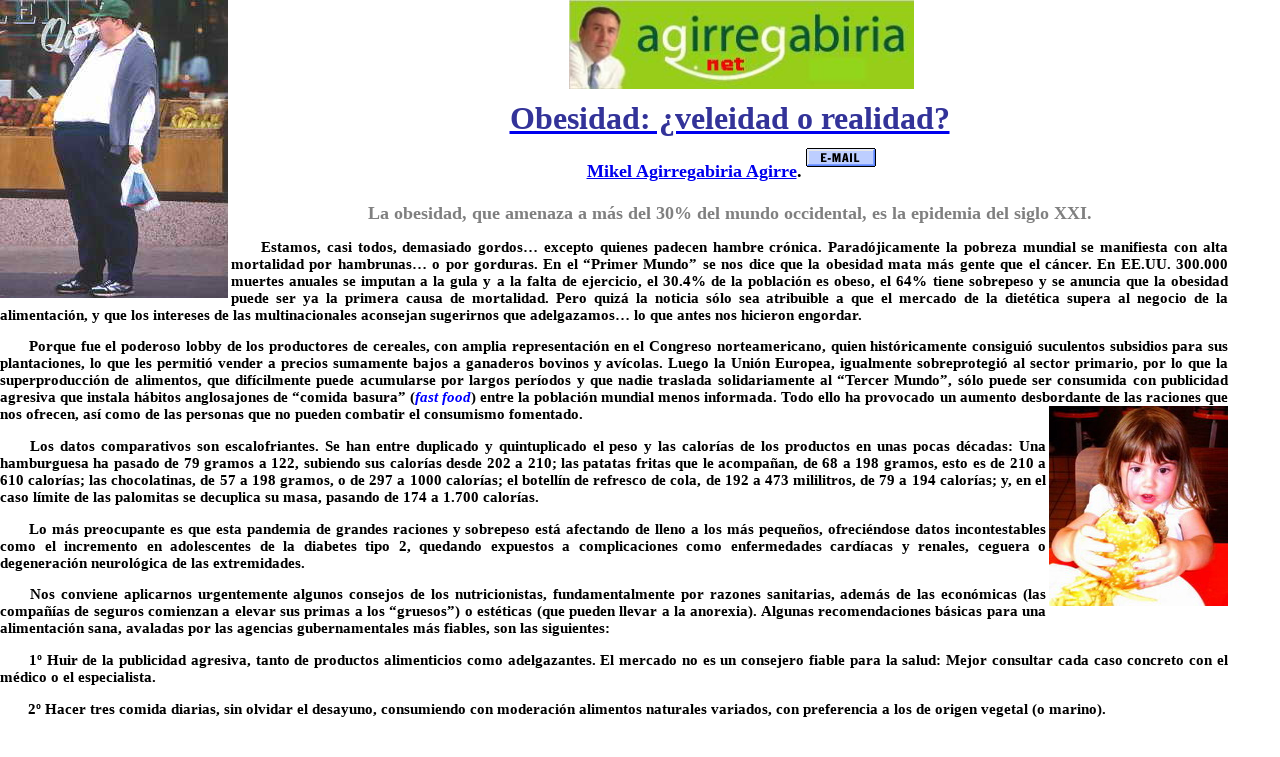

--- FILE ---
content_type: text/html
request_url: http://www.agirregabiria.net/mikel/2005/obesidad.htm
body_size: 7337
content:
<html><title>Obesidad: ¿veleidad o realidad? Mikel Agirregabiria Agirre. http://www.mikelagirregabiria.tk/</title>
<html xmlns:v="urn:schemas-microsoft-com:vml" xmlns:o="urn:schemas-microsoft-com:office:office" xmlns="http://www.w3.org/TR/REC-html40"><head>
<meta http-equiv="Content-Type" content="text/html; charset=windows-1252">



<link rel="stylesheet" href="http://www.geocities.com/mikelagirregabiria/js/esd.css" type="text/css">
<style>
<!--
h1
	{margin-right:0cm;
	margin-left:0cm;
	font-size:24.0pt;
	font-family:"Times New Roman"}
span.trecepixnegro1
	{font-family:Verdana;
	color:black;
	font-weight:normal;
	text-decoration:none;
	text-underline:none;
	text-decoration:none;
	text-line-through:none}
span.titulonoticia1
	{font-family:Verdana;
	color:#003366;
	font-weight:bold;
	text-decoration:none;
	text-underline:none;
	text-decoration:none;
	text-line-through:none}
span.MsoHyperlink
	{color:#FF7800;
	text-decoration:none;
	text-underline:none;
	text-decoration:none;
	text-line-through:none}
.MENSAJES		{ font-family: Verdana, Arial, Helvetica; font-size: 7.5pt }
span.bloque1
	{font-family:Verdana;
	color:black;
	text-decoration:none;
	text-underline:none;
	text-decoration:none;
	text-line-through:none}
span.respuestas1
	{font-family:Arial;
	color:black;
	font-weight:normal;
	text-decoration:none;
	text-underline:none;
	text-decoration:none;
	text-line-through:none}
span.g21r000
	{}
-->
</style>
</head>

<body bgcolor="#FFFFFF" text="#000000" topMargin=0 rightMargin=0 leftMargin=0 width=100%>


<link rel="stylesheet" href="http://www.geocities.com/mikelagirregabiria/js/esd.css" type="text/css">

<table width="96%" border="0" cellspacing="0" cellpadding="0" style="border-collapse: collapse" bordercolor="#111111">
 <tr> 
 <td width="17" bgcolor="#FFFFFF" valign="top" rowspan="8" height="545"> 
 <SCRIPT LANGUAGE="JavaScript">

 </SCRIPT>
<script language="JavaScript">
<!--
<!--
function verifyCompatibleBrowser(){ 
 this.ver=navigator.appVersion 
 this.dom=document.getElementById?1:0 
 this.ie5=(this.ver.indexOf("MSIE 5")>-1 && this.dom)?1:0; 
 this.ie4=(document.all && !this.dom)?1:0; 
 this.ns5=(this.dom && parseInt(this.ver) >= 5) ?1:0; 
 
 this.ns4=(document.layers && !this.dom)?1:0; 
 this.bw=(this.ie5 || this.ie4 || this.ns4 || this.ns5) 
 return this 
} 
bw=new verifyCompatibleBrowser()

function construircapas(obj,nest){ 
 nest=(!nest) ? '':'document.'+nest+'.' 
 this.el=bw.dom?document.getElementById(obj):bw.ie4?document.all[obj]:bw.ns4?eval(nest+'document.'+obj):0; 
 this.css=bw.dom?document.getElementById(obj).style:bw.ie4?document.all[obj].style:bw.ns4?eval(nest+'document.'+obj):0; 
 
 
 this.obj = obj + "Object" 
 eval(this.obj + "=this") 
 return this 
}
function MM_reloadPage(init) { //reloads the window if Nav4 resized
 if (init==true) with (navigator) {if ((appName=="Netscape")&&(parseInt(appVersion)==4)) {
 document.MM_pgW=innerWidth; document.MM_pgH=innerHeight; onresize=MM_reloadPage; }}
 else if (innerWidth!=document.MM_pgW || innerHeight!=document.MM_pgH) location.reload();
}
MM_reloadPage(true);
// -->

function MM_findObj(n, d) { //v4.0
 var p,i,x; if(!d) d=document; if((p=n.indexOf("?"))>0&&parent.frames.length) {
 d=parent.frames[n.substring(p+1)].document; n=n.substring(0,p);}
 if(!(x=d[n])&&d.all) x=d.all[n]; for (i=0;!x&&i<d.forms.length;i++) x=d.forms[i][n];
 for(i=0;!x&&d.layers&&i<d.layers.length;i++) x=MM_findObj(n,d.layers[i].document);
 if(!x && document.getElementById) x=document.getElementById(n); return x;
}

function MM_showHideLayers() { //v3.0
 var i,p,v,obj,args=MM_showHideLayers.arguments;
 for (i=0; i<(args.length-2); i+=3) if ((obj=MM_findObj(args[i]))!=null) { v=args[i+2];
 if (obj.style) { obj=obj.style; v=(v=='show')?'visible':(v='hide')?'hidden':v; }
 obj.visibility=v; }
}
function MM_openBrWindow(theURL,winName,features) { //v2.0
 window.open(theURL,winName,features);
}
function capa1() {
	mapWindow = MM_showHideLayers('Layer1','','show')
	}

function capa1b() {
	mapWindow = MM_showHideLayers('Layer1','','hide')
	}
function capa2() {
	mapWindow = MM_showHideLayers('Layer2','','show')
	}
function capa2b() {
	mapWindow = MM_showHideLayers('Layer2','','hide')
	}
	var tiempo=null;
//-->
 </script>
 <br> </td>

 </tr> <tr> <td valign="top" width="100%">
 <b>
 <font size="1">
 <table border="0" cellpadding="0" cellspacing="0" style="border-collapse: collapse" bordercolor="#111111" width="100%" id="AutoNumber2">
 <tr>
 <td width="100%" align="center">
 <p align="center">
 </b>
 <b>
 <h1 align="center" style="margin-bottom:.0001pt;text-indent:18.0pt; margin-left:0cm; margin-right:0cm; margin-top:0cm">
 <a href="http://www.getxoweb.com/mikel/">
 <img border="0" src="fat22.jpg" align="left" width="228" height="298"></a><a href="http://www.mikelagirregabiria.tk/"><img border="0" src="agirregabiria.jpg" width="345" height="89"></a><br>
 <font size="1">
 <br>
 </font>
 <a href="http://www.geocities.com/mikelagirregabiriaagirre/">
 <span style="font-family: Verdana; color: #333399">Obesidad: ¿veleidad o 
 realidad?</span></a><u><font size="6" style="color:#333399; font-family:Verdana; text-underline:none; text-line-through:none"><span style="color: #333399; font-family:Verdana; text-underline:none; text-line-through:none"><font color="#000080"><span><br>
 </span></font></span></font></u><font size="1">
 <span style="font-family:Verdana"><br>
 </span>
 <span style="font-size:10.0pt;font-family:Verdana">&nbsp;</span><font class="localizador" size="4" face="Arial Black"><a href="http://www.geocities.com/mikelagirregabiriaagirre/">Mikel 
 Agirregabiria Agirre</a></font><font size="4"><span style="font-family: Verdana">.</span></font><span style="font-family: Verdana; font-size: 11pt"> <a href="mailto:kideak@agoranet.es">
 <img border="0" src="mail.gif" alt="Comentarios o sugerencias para el autor..." width="70" height="29"></a></span></font></b></font><b><span style="font-family: Verdana; font-weight:700"><font style="font-family:Verdana; font-weight:700" size="3" color="#808080"><br>

 </font>
 <font size="4" style="font-family:Verdana; font-weight:700" color="#808080">
 <br> 
 </font>
 </font>
 </font></span></font><span style="font-family: Verdana; font-weight:700">
 <font size="4" style="font-family:Verdana; font-weight:700; " color="#808080">
 <span style="font-family: Verdana; font-weight:700">La obesidad, 
 que amenaza a más del 30% del mundo occidental, es la epidemia del siglo XXI.</span></font></h1>
 <font size="1">
 <font size="4" style="font-family:Verdana; font-weight:700; font-size:11pt">
 <p class="MsoNormal" style="text-align: justify; text-indent: 18.0pt">
 <span style="font-family: Verdana">&nbsp;Estamos, casi todos, 
 demasiado gordos… excepto quienes padecen hambre crónica. Paradójicamente la 
 pobreza mundial se manifiesta con alta mortalidad por hambrunas… o por 
 gorduras. En el “Primer Mundo” se nos dice que la obesidad mata más gente que 
 el cáncer. En EE.UU. 300.000 muertes anuales se imputan a la gula y a la falta 
 de ejercicio, el 30.4% de la población es obeso, el 64% tiene sobrepeso y se 
 anuncia que la obesidad puede ser ya la primera causa de mortalidad. Pero quizá 
 la noticia sólo sea atribuible a que el mercado de la dietética supera al 
 negocio de la alimentación, y que los intereses de las multinacionales 
 aconsejan sugerirnos que adelgazamos… lo que antes nos hicieron engordar.</span></p>
 <p class="MsoNormal" style="text-align: justify; text-indent: 18.0pt">
 <span style="font-family: Verdana">&nbsp;Porque fue el poderoso 
 lobby de los productores de cereales, con amplia representación en el Congreso 
 norteamericano, quien históricamente consiguió suculentos subsidios para sus 
 plantaciones, lo que les permitió vender a precios sumamente bajos a ganaderos 
 bovinos y avícolas. Luego la Unión Europea, igualmente sobreprotegió al sector 
 primario, por lo que la superproducción de alimentos, que difícilmente puede 
 acumularse por largos períodos y que nadie traslada solidariamente al “Tercer 
 Mundo”, sólo puede ser consumida con publicidad agresiva que instala hábitos 
 anglosajones de “comida basura” (<i><span style="color: blue"><a href="http://revista.consumer.es/web/es/20040201/alimentacion/" style="color: #FF7800; text-decoration: none; text-underline: none; text-line-through: none"><span style="color: blue">fast 
 food</span></a></span></i>) entre la población mundial menos informada. Todo 
 ello ha provocado un aumento desbordante de las raciones que nos ofrecen, así 
 como de las personas que no pueden combatir el consumismo fomentado.</span><span style="font-family: Verdana; font-weight:700"><font size="1" style="font-family: Verdana; font-weight: 700; font-size: 11pt"><a href="http://www.getxoweb.com/mikel/"><img border="0" src="fat23.jpg" align="right" width="179" height="200"></a></font></span></p>
 <p class="MsoNormal" style="text-align: justify; text-indent: 18.0pt">
 <span style="font-family: Verdana">&nbsp;Los datos comparativos son 
 escalofriantes. Se han entre duplicado y quintuplicado el peso</span><span style="font-family: Verdana"> 
 y las calorías de los productos en unas pocas décadas: Una hamburguesa ha 
 pasado de 79 gramos a 122,</span><span style="font-family: Verdana"> subiendo 
 sus calorías desde 202 a 210; las patatas fritas que</span><span style="font-family: Verdana"> 
 le acompañan, de 68 a 198 gramos, esto es de 210 a 610 calorías; las 
 chocolatinas, de 57 a 198 gramos, o de 297 a 1000 calorías; el botellín de 
 refresco de cola, de 192 a 473 mililitros, de 79 a 194 calorías; y, en el caso 
 límite de las palomitas se decuplica su masa, pasando de 174 a 1.700 calorías.</span></p>
 <p class="MsoNormal" style="text-align: justify; text-indent: 18.0pt">
 <span style="font-family: Verdana">&nbsp;Lo más preocupante es que 
 esta pandemia de grandes raciones y sobrepeso está afectando de lleno a los más 
 pequeños, ofreciéndose datos incontestables como el incremento en adolescentes 
 de la diabetes tipo 2, quedando expuestos a complicaciones como enfermedades 
 cardíacas y renales, ceguera o degeneración neurológica de las extremidades. </span></p>
 <p class="MsoNormal" style="text-align: justify; text-indent: 18.0pt">
 <span style="font-family: Verdana">&nbsp;Nos conviene aplicarnos 
 urgentemente algunos consejos de los nutricionistas, fundamentalmente por 
 razones sanitarias, además de las económicas (las 
 compañías de seguros comienzan a elevar sus primas a los “gruesos”) o estéticas 
 (que pueden llevar a la anorexia). Algunas recomendaciones básicas para una 
 alimentación sana, avaladas por las agencias gubernamentales más fiables, son 
 las siguientes:</span></p>
 <p class="MsoNormal" style="text-align: justify; text-indent: 18.0pt">
 <span style="font-family: Verdana">&nbsp;1º Huir de la publicidad 
 agresiva, tanto de productos alimenticios como adelgazantes. El mercado no es 
 un consejero fiable para la salud: Mejor consultar cada caso concreto con el 
 médico o el especialista.</span></p>
 <p class="MsoNormal" style="text-align: justify; text-indent: 18.0pt">
 <span style="font-family: Verdana">&nbsp;2º Hacer tres comida 
 diarias, sin olvidar el desayuno, consumiendo con moderación alimentos 
 naturales variados, con preferencia a los de origen vegetal (o marino).</span></p>
 <p class="MsoNormal" style="text-align: justify; text-indent: 18.0pt">
 <span style="font-family: Verdana">&nbsp;3º Comer cinco piezas 
 diarias de frutas y hortalizas crudas o cocidas, como núcleo central de una 
 dieta equilibrada y saludable que sacia y aporta nutrientes esenciales con 
 pocas calorías.</span></p>
 <p class="MsoNormal" style="text-align: justify; text-indent: 18.0pt">
 <span style="font-family: Verdana">&nbsp;4º Beber mucha agua, al 
 despertarse y al acostarse, antes y después de las comidas, hasta un total 
 diario en torno a los 1,5 litros. </span></p>
 <p class="MsoNormal" style="text-align: justify; text-indent: 18.0pt">
 <span style="font-family: Verdana">&nbsp;5º Disminuir el consumo 
 de sal, alcohol y alimentos energéticos ricos en grasas saturadas (normalmente 
 de origen animal, mantequilla, margarina, grasas, carne roja,…) o azúcares 
 refinados (dulces y bollería industrial).</span></p>
 <p class="MsoNormal" style="text-align: justify; text-indent: 18.0pt">
 <span style="font-family: Verdana">&nbsp;&nbsp;6º Aprovechar el tiempo de las comidas 
 para el encuentro y el diálogo con familiares y a</span><span style="font-family: Verdana; font-weight:700"><font size="1" style="font-family: Verdana; font-weight: 700; font-size: 11pt" color="#808080"><a href="http://www.getxoweb.com/mikel/"><img border="0" src="piramide1.jpg" align="left" width="138" height="200"></a></font></span><span style="font-family: Verdana">migos.</span></p>
 </font>
 <font size="4" style="font-family:Verdana; font-weight:700; font-size:11pt" color="#808080">
 <p class="MsoNormal" style="text-align: justify; text-indent: 18.0pt">
 <font face="Verdana" size="2" color="#000080">Public</font><font face="Verdana" size="2" color="#000080">ación 
  
 a partir del 12-2-2005 en los medios de comunicación colaboradores, como el
 <a href="http://www.agirregabiria.com/">weblog
 <span style="background-color: #FFFF00">AGIRREGABI</span></a></font><font face="Verdana" color="#000080" style="font-size: 9pt; font-family: Verdana; font-weight: 700"><font color="#000080"><a href="http://www.agirregabiria.com/"><span style="background-color: #FFFF00">RIA.COM</span></a>, </font>
 <a href="http://gauregunagirre.blogspot.com/">Gaur Egun</a>, <a href="http://www.cybereuskadi.com/php-bin/agirre.php">
 Cy</a></font><font face="Verdana" color="#000080" style="font-size: 9pt; font-family: Verdana; font-weight: 700"><a href="http://www.cybereuskadi.com/php-bin/agirre.php">b</a></font><font face="Verdana" color="#000080" style="font-size: 9pt; font-family: Verdana; font-weight: 700"><a href="http://www.cybereuskadi.com/php-bin/agirre.php">er </a></font><font face="Verdana" color="#000080" style="font-size: 9pt; font-family: Verdana; font-weight: 700"><a href="http://www.cybereuskadi.com/php-bin/agirre.php">Euskadi (Columna diaria)</a>, <a href="http://www.ukdigitala.com/">Uribe Kosta Digital (Colaboración 
 diaria)</a>, <a href="http://www.ofdnews.com/">O<sup>2</sup>fd News</a>, <a href="http://www.galiciainformacion.com/cartatraca/index.htm">
 Carta-Traca (Sección propia en Galicia 
 Informació</a></font><font face="Verdana" color="#000080" style="font-size: 9pt; font-family: Verdana; font-weight: 700"><a href="http://www.galiciainformacion.com/cartatraca/index.htm">n)</a>,
 <font color="#000080">
 <a href="http://www.mascultura.com/articulos/cat_index_5.php">Revista Ha</a></font></font><font size="4" style="font-family:Verdana; font-weight:700; font-size:11pt" color="#808080"><font color="#000080" face="Verdana" style="font-size: 9pt; font-family: Verdana; font-weight: 700"><a href="http://www.mascultura.com/articulos/cat_index_5.php">s</a></font><font size="4" style="font-family:Verdana; font-weight:700; font-size:11pt" color="#808080"><font color="#000080" face="Verdana" style="font-size: 9pt; font-family: Verdana; font-weight: 700"><a href="http://www.mascultura.com/articulos/cat_index_5.php">t</a></font><font style="font-size: 9pt; font-family:Verdana; font-weight:700" color="#808080" face="Verdana"><a href="http://www.mascultura.com/articulos/cat_index_5.php">en</a></font><font style="font-size: 9pt; font-family:Verdana; font-weight:700" color="#808080" face="Verdana"><a href="http://www.mascultura.com/articulos/cat_index_5.php"> 
 + </a></font>
 <font color="#000080" face="Verdana" style="font-size: 9pt; font-family: Verdana; font-weight: 700"><a href="http://www.mascultura.com/articulos/cat_index_5.php">Cultu</a><font color="#000080"><a href="http://www.mascultura.com/articulos/cat_index_5.php">ra</a>, <a href="http://www.autorescatolicos.org/mikelagirregabiria.htm">
 Autores Católico</a></font></font></font></font></font></font><font face="Verdana" color="#000080" style="font-size: 9pt; font-family: Verdana; font-weight: 700" size="4"><font color="#000080"><a href="http://www.autorescatolicos.org/mikelagirregabiria.htm">s</a>, </font>
 <a href="http://search.freefind.com/find.html?id=3282537&pid=r&mode=ALL&n=0&query=agirregabiria">
 Periodis</a><a href="http://search.freefind.com/find.html?id=3282537&pid=r&mode=ALL&n=0&query=agirregabiria">mo 
 Católico</a>,
 <a href="http://www.google.com/search?q=site%3Awww.paginadigital.com.ar+agirregabiria&qfront=agirregabiria">Pág</a></font><font size="4" style="font-family:Verdana; font-weight:700; font-size:11pt" color="#808080"><font face="Verdana" color="#000080" style="font-size: 9pt; font-family: Verdana; font-weight: 700"><a href="http://www.google.com/search?q=site%3Awww.paginadigital.com.ar+agirregabiria&qfront=agirregabiria">ina Digital (Argentina)</a>,
 <a href="http://www.esfazil.com/kaos/">Kaos en la 
 Red</a></font><font face="Verdana" color="#000080" style="font-size: 9pt; font-family: Verdana; font-weight: 700" size="4">,
 <a href="http://iblnews.com/news/auto/canal.php?c=5">El De</a><a href="http://iblnews.com/news/auto/canal.php?c=5">bate (IblNews, opinión destacada), </a>
 <font style="font-family:Verdana; font-weight:700; font-size:11pt" color="#808080" face="Verdana" size="4">
 <font style="font-size: 9pt">
 <a href="http://www.vorem.com/">
 Vorem ('Veremos' </a>  </font></font></font></font><font face="Verdana" color="#000080" style="font-size: 9pt; font-family: Verdana; font-weight: 700" size="4">
 <font style="font-size: 9pt; font-family:Verdana; font-weight:700" color="#808080" face="Verdana" size="4"><a href="http://www.vorem.com/">en valen</a></font><font size="4" style="font-family:Verdana; font-weight:700; font-size:11pt" color="#808080"><font face="Verdana" color="#000080" style="font-size: 9pt; font-family: Verdana; font-weight: 700"><a href="http://www.vorem.com/">ciano, mejor colaborador)</a>,
 <a href="http://www.aviladigital.com/correo.asp">Ávila Digital</a>,
 <a href="http://www.google.es/search?as_q=&num=10&hl=es&ie=UTF-8&btnG=B%C3%BAsqueda+en+Google&as_epq=&as_oq=agirregabiria+aguirregabiria&as_eq=&lr=&as_ft=i&as_filetype=&as_qdr=all&as_occt=any&as_dt=i&as_sitesearch=www.avilared.com">
 Ávila Red</a>, <a href="http://www.granadadigital.com/portada.asp?part=opi&sec=Plaza%20Nueva">Granada 
 Digital</a>,
 <a href="http://www.infonortedigital.com/index.php?target=cartas/index.php&seccion=10">
 InfoNorte Digital</a>,
 <a href="http://search.freefind.com/find.html?id=68116250&pid=r&mode=ALL&n=0&query=agirregabiria">
 Nunca Más</a>,
 <a href="http://boards3.melodysoft.com/app?ID=web-republicana">Foro 
 Republicano (Colaboración continuada)</a>,
 <a href="http://www.srdirector.com:81/">Sr. Director (Colaboración continua)</a>, <a href="http://www.vistazoalaprensa.com/cartas.asp">Vistazo a la Prensa</a>, <a href="http://www.portalmiami.com/home/opinion.php">
 Portal Miami</a>,
 <a href="http://www.eitb.com/foros/radioeuskadi/">Foros EITB (Colaboración 
 regular)</a>,
 <a href="http://revista.pangea.org/search.php?query=&topic=1">Revista Pangea 
 (Colaborador asiduo)</a>, <a href="http://www.eltorrenti.com/">El Torrentí</a>,
 <a href="http://www.noticiasdesalamanca.com/opinión.htm">Noticias de Salamanca</a>, 
 <a href="http://www.google.com/search?q=+agirregabiria&hl=es&as_sitesearch=lafogata.org&btnG=Buscar+">
 La Fogata</a>, <a href="http://www.eeny.org/">Eusko Etxea of New York</a>, ... 
 además de la prensa digital y escri</font><font size="4" style="font-family:Verdana; font-weight:700; font-size:11pt" color="#808080"><font face="Verdana" color="#000080" style="font-size: 9pt">ta en las secciones de Cartas al Director o artículo de
 <font color="#000080">Opinión, en medios como
 <a href="http://www.elpais.es/archivo/buscando.html">EL PAÍS (29 artículos)</a>,
 <a href="http://ariadna.elmundo.es/buscador/archivo.html?q=agirregabiria&t=1&d=2">
 EL MUNDO (13 cartas)</a>, </font>
 <a href="http://www.deia.com/">DEIA (un centenar)</a>,
 <a href="http://www.berria.info/hemeroteka/bilaketara.php">BERRIA (en euskera)</a>,
 <a href="http://www.noticiasdenavarra.com/index.php">Diario de Noticias 
 (Nafarroa)</a>,
 <a href="http://www.diariovasco.com/edicion/actualidad/opinion/opinion.html">Grupo Correo (especialmente en EL DIARIO VASCO, 
 </A>a menudo en <a href="http://canales.diariovasco.com/dvorame/cartas.html">DVórame</a>), <a href="http://www.estrelladigital.es/">Estrella  Digital</a>,
 <a href="http://www.miami.com/mld/elnuevo/news/editorial/letters/">El Nuevo Herald (Miami)</a>, <a href="http://infotk.blogs.com/infotk/">Info-TK</a>, 
 <a href="http://www.ecologia-social.org/noticias.asp?seccion=Opini%F3n">Ecología Social</a>, <a href="http://www.e-familiar.org/noticias.asp?seccion=Sociales">E-Familiar</a>, <a href="http://www.laflecha.net/emailslectores/">
 La Flecha</a>, <a href="http://www.galiciadiario.com/links/cartas/cartas.htm">Galicia Diario</a>,  <a href="http://www.aragondigital.com/not/pages/cartaslist.asp">Aragón Digital</a>,
 <a href="http://www.elconfidencialdigital.com/Home.aspx">El Confidencial  Digital</a>, <a href="http://www.gruporial.com/jovepress/articuloslist.asp">
 JovePress</a>, <a href="http://www.somospadres.com/modules.php?name=Search">Somos Padres</a>, <a href="http://www.elsemanaldigital.com/resultadosbusqueda.asp">El Semanal 
 Digital</a>, <a href="http://www.huelgageneral.info/ryn_prueba/modules.php">Rojo y Negro</a>, <a href="http://www.rebelion.org/hemeroteca.htm">Rebelión</a>, <a href="http://www.inicia.es/de/alt64/articulo/index.htm">
 Alt+64</a>, <a href="http://www.eltxoko.com/buscar/index.php">El Txoko</a>,
 <a href="http://www.forumlibertas.com/frontend/forumlibertas/noticia.php?id_noticia=741&id_seccion=5">
 Forum Libertas</a>, <a href="http://www.sendadigital.com/familiasnumerosas/muestraparticipa.asp?categoria=th&contasigue=1">
 Senda Digital (Familias Numerosas)</a>, <a href="http://www.noticiasdot.com/">NoticiasDot</a>, <a href="http://www.mujernueva.org/buscar/index.phtml">Mujer 
 Nueva</a>, <a href="http://www.revistafusion.com/2004/junio/internet129.htm">Revista Fusión</a>,  <a href="http://www.quepasa.cl/revista/2003/08/29/t-29.08.QP.OPI.CARTAS.html">
 Revista chilena ¿Qué pasa?</a>,  <a href="http://www.penelopes.org/Espagnol/xarticle.php3?id_article=1058">
 Revista feminista Penélopes</a>,  <a href="http://www.satiria.com/libros/2004/fresas/fresas_lobos.htm">Revista literaria Satiria</a>, <a href="http://www.revistaeltriangle.com/">El Triangle (frecuente colaboración 
 en catalán y sólo en papel impreso)</a>,
 <a href="http://www.reformistadigital.com/">El Reformista (República 
 Dominicana)</a>, <a href="http://www.alacantspain.com/">
 Alacant Spain (asidua colaboración)</a>, <a href="http://hoyenelmundo.com/">Hoy 
 en el Mundo</a>, <a href="http://viejoblues.com/Bitacora/">Bitácora de 
 ViejoBlues</a>, <a href="http://www.quediario.com/blogs/481/">Periódico QUÉ 
 (Bilbao)</a>, <a href="http://chalaux.org/10%2022%20ombligos.htm">El Balcó 
 (Revista Alternativa Catalana plurilingüe)</a>, 
 <a href="http://www.lavanguardia.es/">Magazine de la Vanguardia</a>,...

 </td> </tr> </table> </tr> </body></html>